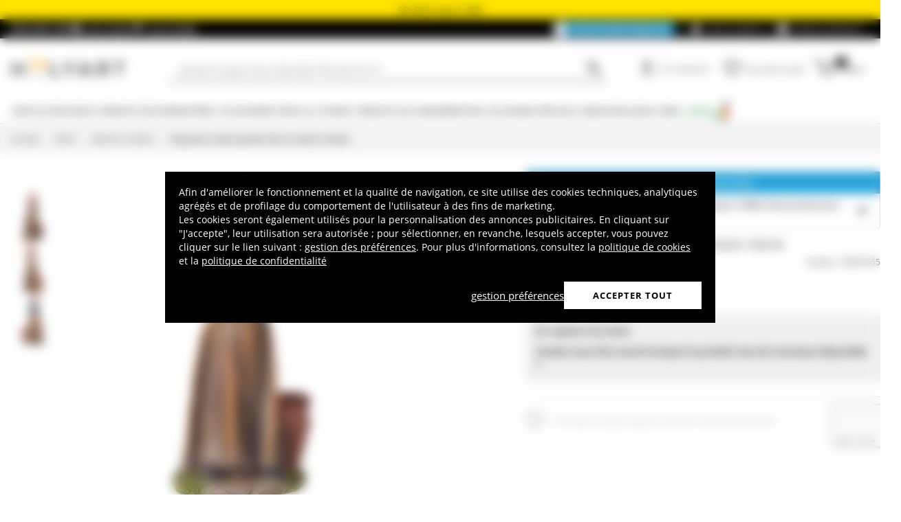

--- FILE ---
content_type: text/html; charset=utf-8
request_url: https://www.google.com/recaptcha/api2/anchor?ar=1&k=6LeUIiMpAAAAAND3eIu5Z5cRQJffWNhYNWar8iJN&co=aHR0cHM6Ly93d3cuaG9seWFydC5mcjo0NDM.&hl=en&v=PoyoqOPhxBO7pBk68S4YbpHZ&size=invisible&anchor-ms=20000&execute-ms=30000&cb=i9reh9467bcl
body_size: 48431
content:
<!DOCTYPE HTML><html dir="ltr" lang="en"><head><meta http-equiv="Content-Type" content="text/html; charset=UTF-8">
<meta http-equiv="X-UA-Compatible" content="IE=edge">
<title>reCAPTCHA</title>
<style type="text/css">
/* cyrillic-ext */
@font-face {
  font-family: 'Roboto';
  font-style: normal;
  font-weight: 400;
  font-stretch: 100%;
  src: url(//fonts.gstatic.com/s/roboto/v48/KFO7CnqEu92Fr1ME7kSn66aGLdTylUAMa3GUBHMdazTgWw.woff2) format('woff2');
  unicode-range: U+0460-052F, U+1C80-1C8A, U+20B4, U+2DE0-2DFF, U+A640-A69F, U+FE2E-FE2F;
}
/* cyrillic */
@font-face {
  font-family: 'Roboto';
  font-style: normal;
  font-weight: 400;
  font-stretch: 100%;
  src: url(//fonts.gstatic.com/s/roboto/v48/KFO7CnqEu92Fr1ME7kSn66aGLdTylUAMa3iUBHMdazTgWw.woff2) format('woff2');
  unicode-range: U+0301, U+0400-045F, U+0490-0491, U+04B0-04B1, U+2116;
}
/* greek-ext */
@font-face {
  font-family: 'Roboto';
  font-style: normal;
  font-weight: 400;
  font-stretch: 100%;
  src: url(//fonts.gstatic.com/s/roboto/v48/KFO7CnqEu92Fr1ME7kSn66aGLdTylUAMa3CUBHMdazTgWw.woff2) format('woff2');
  unicode-range: U+1F00-1FFF;
}
/* greek */
@font-face {
  font-family: 'Roboto';
  font-style: normal;
  font-weight: 400;
  font-stretch: 100%;
  src: url(//fonts.gstatic.com/s/roboto/v48/KFO7CnqEu92Fr1ME7kSn66aGLdTylUAMa3-UBHMdazTgWw.woff2) format('woff2');
  unicode-range: U+0370-0377, U+037A-037F, U+0384-038A, U+038C, U+038E-03A1, U+03A3-03FF;
}
/* math */
@font-face {
  font-family: 'Roboto';
  font-style: normal;
  font-weight: 400;
  font-stretch: 100%;
  src: url(//fonts.gstatic.com/s/roboto/v48/KFO7CnqEu92Fr1ME7kSn66aGLdTylUAMawCUBHMdazTgWw.woff2) format('woff2');
  unicode-range: U+0302-0303, U+0305, U+0307-0308, U+0310, U+0312, U+0315, U+031A, U+0326-0327, U+032C, U+032F-0330, U+0332-0333, U+0338, U+033A, U+0346, U+034D, U+0391-03A1, U+03A3-03A9, U+03B1-03C9, U+03D1, U+03D5-03D6, U+03F0-03F1, U+03F4-03F5, U+2016-2017, U+2034-2038, U+203C, U+2040, U+2043, U+2047, U+2050, U+2057, U+205F, U+2070-2071, U+2074-208E, U+2090-209C, U+20D0-20DC, U+20E1, U+20E5-20EF, U+2100-2112, U+2114-2115, U+2117-2121, U+2123-214F, U+2190, U+2192, U+2194-21AE, U+21B0-21E5, U+21F1-21F2, U+21F4-2211, U+2213-2214, U+2216-22FF, U+2308-230B, U+2310, U+2319, U+231C-2321, U+2336-237A, U+237C, U+2395, U+239B-23B7, U+23D0, U+23DC-23E1, U+2474-2475, U+25AF, U+25B3, U+25B7, U+25BD, U+25C1, U+25CA, U+25CC, U+25FB, U+266D-266F, U+27C0-27FF, U+2900-2AFF, U+2B0E-2B11, U+2B30-2B4C, U+2BFE, U+3030, U+FF5B, U+FF5D, U+1D400-1D7FF, U+1EE00-1EEFF;
}
/* symbols */
@font-face {
  font-family: 'Roboto';
  font-style: normal;
  font-weight: 400;
  font-stretch: 100%;
  src: url(//fonts.gstatic.com/s/roboto/v48/KFO7CnqEu92Fr1ME7kSn66aGLdTylUAMaxKUBHMdazTgWw.woff2) format('woff2');
  unicode-range: U+0001-000C, U+000E-001F, U+007F-009F, U+20DD-20E0, U+20E2-20E4, U+2150-218F, U+2190, U+2192, U+2194-2199, U+21AF, U+21E6-21F0, U+21F3, U+2218-2219, U+2299, U+22C4-22C6, U+2300-243F, U+2440-244A, U+2460-24FF, U+25A0-27BF, U+2800-28FF, U+2921-2922, U+2981, U+29BF, U+29EB, U+2B00-2BFF, U+4DC0-4DFF, U+FFF9-FFFB, U+10140-1018E, U+10190-1019C, U+101A0, U+101D0-101FD, U+102E0-102FB, U+10E60-10E7E, U+1D2C0-1D2D3, U+1D2E0-1D37F, U+1F000-1F0FF, U+1F100-1F1AD, U+1F1E6-1F1FF, U+1F30D-1F30F, U+1F315, U+1F31C, U+1F31E, U+1F320-1F32C, U+1F336, U+1F378, U+1F37D, U+1F382, U+1F393-1F39F, U+1F3A7-1F3A8, U+1F3AC-1F3AF, U+1F3C2, U+1F3C4-1F3C6, U+1F3CA-1F3CE, U+1F3D4-1F3E0, U+1F3ED, U+1F3F1-1F3F3, U+1F3F5-1F3F7, U+1F408, U+1F415, U+1F41F, U+1F426, U+1F43F, U+1F441-1F442, U+1F444, U+1F446-1F449, U+1F44C-1F44E, U+1F453, U+1F46A, U+1F47D, U+1F4A3, U+1F4B0, U+1F4B3, U+1F4B9, U+1F4BB, U+1F4BF, U+1F4C8-1F4CB, U+1F4D6, U+1F4DA, U+1F4DF, U+1F4E3-1F4E6, U+1F4EA-1F4ED, U+1F4F7, U+1F4F9-1F4FB, U+1F4FD-1F4FE, U+1F503, U+1F507-1F50B, U+1F50D, U+1F512-1F513, U+1F53E-1F54A, U+1F54F-1F5FA, U+1F610, U+1F650-1F67F, U+1F687, U+1F68D, U+1F691, U+1F694, U+1F698, U+1F6AD, U+1F6B2, U+1F6B9-1F6BA, U+1F6BC, U+1F6C6-1F6CF, U+1F6D3-1F6D7, U+1F6E0-1F6EA, U+1F6F0-1F6F3, U+1F6F7-1F6FC, U+1F700-1F7FF, U+1F800-1F80B, U+1F810-1F847, U+1F850-1F859, U+1F860-1F887, U+1F890-1F8AD, U+1F8B0-1F8BB, U+1F8C0-1F8C1, U+1F900-1F90B, U+1F93B, U+1F946, U+1F984, U+1F996, U+1F9E9, U+1FA00-1FA6F, U+1FA70-1FA7C, U+1FA80-1FA89, U+1FA8F-1FAC6, U+1FACE-1FADC, U+1FADF-1FAE9, U+1FAF0-1FAF8, U+1FB00-1FBFF;
}
/* vietnamese */
@font-face {
  font-family: 'Roboto';
  font-style: normal;
  font-weight: 400;
  font-stretch: 100%;
  src: url(//fonts.gstatic.com/s/roboto/v48/KFO7CnqEu92Fr1ME7kSn66aGLdTylUAMa3OUBHMdazTgWw.woff2) format('woff2');
  unicode-range: U+0102-0103, U+0110-0111, U+0128-0129, U+0168-0169, U+01A0-01A1, U+01AF-01B0, U+0300-0301, U+0303-0304, U+0308-0309, U+0323, U+0329, U+1EA0-1EF9, U+20AB;
}
/* latin-ext */
@font-face {
  font-family: 'Roboto';
  font-style: normal;
  font-weight: 400;
  font-stretch: 100%;
  src: url(//fonts.gstatic.com/s/roboto/v48/KFO7CnqEu92Fr1ME7kSn66aGLdTylUAMa3KUBHMdazTgWw.woff2) format('woff2');
  unicode-range: U+0100-02BA, U+02BD-02C5, U+02C7-02CC, U+02CE-02D7, U+02DD-02FF, U+0304, U+0308, U+0329, U+1D00-1DBF, U+1E00-1E9F, U+1EF2-1EFF, U+2020, U+20A0-20AB, U+20AD-20C0, U+2113, U+2C60-2C7F, U+A720-A7FF;
}
/* latin */
@font-face {
  font-family: 'Roboto';
  font-style: normal;
  font-weight: 400;
  font-stretch: 100%;
  src: url(//fonts.gstatic.com/s/roboto/v48/KFO7CnqEu92Fr1ME7kSn66aGLdTylUAMa3yUBHMdazQ.woff2) format('woff2');
  unicode-range: U+0000-00FF, U+0131, U+0152-0153, U+02BB-02BC, U+02C6, U+02DA, U+02DC, U+0304, U+0308, U+0329, U+2000-206F, U+20AC, U+2122, U+2191, U+2193, U+2212, U+2215, U+FEFF, U+FFFD;
}
/* cyrillic-ext */
@font-face {
  font-family: 'Roboto';
  font-style: normal;
  font-weight: 500;
  font-stretch: 100%;
  src: url(//fonts.gstatic.com/s/roboto/v48/KFO7CnqEu92Fr1ME7kSn66aGLdTylUAMa3GUBHMdazTgWw.woff2) format('woff2');
  unicode-range: U+0460-052F, U+1C80-1C8A, U+20B4, U+2DE0-2DFF, U+A640-A69F, U+FE2E-FE2F;
}
/* cyrillic */
@font-face {
  font-family: 'Roboto';
  font-style: normal;
  font-weight: 500;
  font-stretch: 100%;
  src: url(//fonts.gstatic.com/s/roboto/v48/KFO7CnqEu92Fr1ME7kSn66aGLdTylUAMa3iUBHMdazTgWw.woff2) format('woff2');
  unicode-range: U+0301, U+0400-045F, U+0490-0491, U+04B0-04B1, U+2116;
}
/* greek-ext */
@font-face {
  font-family: 'Roboto';
  font-style: normal;
  font-weight: 500;
  font-stretch: 100%;
  src: url(//fonts.gstatic.com/s/roboto/v48/KFO7CnqEu92Fr1ME7kSn66aGLdTylUAMa3CUBHMdazTgWw.woff2) format('woff2');
  unicode-range: U+1F00-1FFF;
}
/* greek */
@font-face {
  font-family: 'Roboto';
  font-style: normal;
  font-weight: 500;
  font-stretch: 100%;
  src: url(//fonts.gstatic.com/s/roboto/v48/KFO7CnqEu92Fr1ME7kSn66aGLdTylUAMa3-UBHMdazTgWw.woff2) format('woff2');
  unicode-range: U+0370-0377, U+037A-037F, U+0384-038A, U+038C, U+038E-03A1, U+03A3-03FF;
}
/* math */
@font-face {
  font-family: 'Roboto';
  font-style: normal;
  font-weight: 500;
  font-stretch: 100%;
  src: url(//fonts.gstatic.com/s/roboto/v48/KFO7CnqEu92Fr1ME7kSn66aGLdTylUAMawCUBHMdazTgWw.woff2) format('woff2');
  unicode-range: U+0302-0303, U+0305, U+0307-0308, U+0310, U+0312, U+0315, U+031A, U+0326-0327, U+032C, U+032F-0330, U+0332-0333, U+0338, U+033A, U+0346, U+034D, U+0391-03A1, U+03A3-03A9, U+03B1-03C9, U+03D1, U+03D5-03D6, U+03F0-03F1, U+03F4-03F5, U+2016-2017, U+2034-2038, U+203C, U+2040, U+2043, U+2047, U+2050, U+2057, U+205F, U+2070-2071, U+2074-208E, U+2090-209C, U+20D0-20DC, U+20E1, U+20E5-20EF, U+2100-2112, U+2114-2115, U+2117-2121, U+2123-214F, U+2190, U+2192, U+2194-21AE, U+21B0-21E5, U+21F1-21F2, U+21F4-2211, U+2213-2214, U+2216-22FF, U+2308-230B, U+2310, U+2319, U+231C-2321, U+2336-237A, U+237C, U+2395, U+239B-23B7, U+23D0, U+23DC-23E1, U+2474-2475, U+25AF, U+25B3, U+25B7, U+25BD, U+25C1, U+25CA, U+25CC, U+25FB, U+266D-266F, U+27C0-27FF, U+2900-2AFF, U+2B0E-2B11, U+2B30-2B4C, U+2BFE, U+3030, U+FF5B, U+FF5D, U+1D400-1D7FF, U+1EE00-1EEFF;
}
/* symbols */
@font-face {
  font-family: 'Roboto';
  font-style: normal;
  font-weight: 500;
  font-stretch: 100%;
  src: url(//fonts.gstatic.com/s/roboto/v48/KFO7CnqEu92Fr1ME7kSn66aGLdTylUAMaxKUBHMdazTgWw.woff2) format('woff2');
  unicode-range: U+0001-000C, U+000E-001F, U+007F-009F, U+20DD-20E0, U+20E2-20E4, U+2150-218F, U+2190, U+2192, U+2194-2199, U+21AF, U+21E6-21F0, U+21F3, U+2218-2219, U+2299, U+22C4-22C6, U+2300-243F, U+2440-244A, U+2460-24FF, U+25A0-27BF, U+2800-28FF, U+2921-2922, U+2981, U+29BF, U+29EB, U+2B00-2BFF, U+4DC0-4DFF, U+FFF9-FFFB, U+10140-1018E, U+10190-1019C, U+101A0, U+101D0-101FD, U+102E0-102FB, U+10E60-10E7E, U+1D2C0-1D2D3, U+1D2E0-1D37F, U+1F000-1F0FF, U+1F100-1F1AD, U+1F1E6-1F1FF, U+1F30D-1F30F, U+1F315, U+1F31C, U+1F31E, U+1F320-1F32C, U+1F336, U+1F378, U+1F37D, U+1F382, U+1F393-1F39F, U+1F3A7-1F3A8, U+1F3AC-1F3AF, U+1F3C2, U+1F3C4-1F3C6, U+1F3CA-1F3CE, U+1F3D4-1F3E0, U+1F3ED, U+1F3F1-1F3F3, U+1F3F5-1F3F7, U+1F408, U+1F415, U+1F41F, U+1F426, U+1F43F, U+1F441-1F442, U+1F444, U+1F446-1F449, U+1F44C-1F44E, U+1F453, U+1F46A, U+1F47D, U+1F4A3, U+1F4B0, U+1F4B3, U+1F4B9, U+1F4BB, U+1F4BF, U+1F4C8-1F4CB, U+1F4D6, U+1F4DA, U+1F4DF, U+1F4E3-1F4E6, U+1F4EA-1F4ED, U+1F4F7, U+1F4F9-1F4FB, U+1F4FD-1F4FE, U+1F503, U+1F507-1F50B, U+1F50D, U+1F512-1F513, U+1F53E-1F54A, U+1F54F-1F5FA, U+1F610, U+1F650-1F67F, U+1F687, U+1F68D, U+1F691, U+1F694, U+1F698, U+1F6AD, U+1F6B2, U+1F6B9-1F6BA, U+1F6BC, U+1F6C6-1F6CF, U+1F6D3-1F6D7, U+1F6E0-1F6EA, U+1F6F0-1F6F3, U+1F6F7-1F6FC, U+1F700-1F7FF, U+1F800-1F80B, U+1F810-1F847, U+1F850-1F859, U+1F860-1F887, U+1F890-1F8AD, U+1F8B0-1F8BB, U+1F8C0-1F8C1, U+1F900-1F90B, U+1F93B, U+1F946, U+1F984, U+1F996, U+1F9E9, U+1FA00-1FA6F, U+1FA70-1FA7C, U+1FA80-1FA89, U+1FA8F-1FAC6, U+1FACE-1FADC, U+1FADF-1FAE9, U+1FAF0-1FAF8, U+1FB00-1FBFF;
}
/* vietnamese */
@font-face {
  font-family: 'Roboto';
  font-style: normal;
  font-weight: 500;
  font-stretch: 100%;
  src: url(//fonts.gstatic.com/s/roboto/v48/KFO7CnqEu92Fr1ME7kSn66aGLdTylUAMa3OUBHMdazTgWw.woff2) format('woff2');
  unicode-range: U+0102-0103, U+0110-0111, U+0128-0129, U+0168-0169, U+01A0-01A1, U+01AF-01B0, U+0300-0301, U+0303-0304, U+0308-0309, U+0323, U+0329, U+1EA0-1EF9, U+20AB;
}
/* latin-ext */
@font-face {
  font-family: 'Roboto';
  font-style: normal;
  font-weight: 500;
  font-stretch: 100%;
  src: url(//fonts.gstatic.com/s/roboto/v48/KFO7CnqEu92Fr1ME7kSn66aGLdTylUAMa3KUBHMdazTgWw.woff2) format('woff2');
  unicode-range: U+0100-02BA, U+02BD-02C5, U+02C7-02CC, U+02CE-02D7, U+02DD-02FF, U+0304, U+0308, U+0329, U+1D00-1DBF, U+1E00-1E9F, U+1EF2-1EFF, U+2020, U+20A0-20AB, U+20AD-20C0, U+2113, U+2C60-2C7F, U+A720-A7FF;
}
/* latin */
@font-face {
  font-family: 'Roboto';
  font-style: normal;
  font-weight: 500;
  font-stretch: 100%;
  src: url(//fonts.gstatic.com/s/roboto/v48/KFO7CnqEu92Fr1ME7kSn66aGLdTylUAMa3yUBHMdazQ.woff2) format('woff2');
  unicode-range: U+0000-00FF, U+0131, U+0152-0153, U+02BB-02BC, U+02C6, U+02DA, U+02DC, U+0304, U+0308, U+0329, U+2000-206F, U+20AC, U+2122, U+2191, U+2193, U+2212, U+2215, U+FEFF, U+FFFD;
}
/* cyrillic-ext */
@font-face {
  font-family: 'Roboto';
  font-style: normal;
  font-weight: 900;
  font-stretch: 100%;
  src: url(//fonts.gstatic.com/s/roboto/v48/KFO7CnqEu92Fr1ME7kSn66aGLdTylUAMa3GUBHMdazTgWw.woff2) format('woff2');
  unicode-range: U+0460-052F, U+1C80-1C8A, U+20B4, U+2DE0-2DFF, U+A640-A69F, U+FE2E-FE2F;
}
/* cyrillic */
@font-face {
  font-family: 'Roboto';
  font-style: normal;
  font-weight: 900;
  font-stretch: 100%;
  src: url(//fonts.gstatic.com/s/roboto/v48/KFO7CnqEu92Fr1ME7kSn66aGLdTylUAMa3iUBHMdazTgWw.woff2) format('woff2');
  unicode-range: U+0301, U+0400-045F, U+0490-0491, U+04B0-04B1, U+2116;
}
/* greek-ext */
@font-face {
  font-family: 'Roboto';
  font-style: normal;
  font-weight: 900;
  font-stretch: 100%;
  src: url(//fonts.gstatic.com/s/roboto/v48/KFO7CnqEu92Fr1ME7kSn66aGLdTylUAMa3CUBHMdazTgWw.woff2) format('woff2');
  unicode-range: U+1F00-1FFF;
}
/* greek */
@font-face {
  font-family: 'Roboto';
  font-style: normal;
  font-weight: 900;
  font-stretch: 100%;
  src: url(//fonts.gstatic.com/s/roboto/v48/KFO7CnqEu92Fr1ME7kSn66aGLdTylUAMa3-UBHMdazTgWw.woff2) format('woff2');
  unicode-range: U+0370-0377, U+037A-037F, U+0384-038A, U+038C, U+038E-03A1, U+03A3-03FF;
}
/* math */
@font-face {
  font-family: 'Roboto';
  font-style: normal;
  font-weight: 900;
  font-stretch: 100%;
  src: url(//fonts.gstatic.com/s/roboto/v48/KFO7CnqEu92Fr1ME7kSn66aGLdTylUAMawCUBHMdazTgWw.woff2) format('woff2');
  unicode-range: U+0302-0303, U+0305, U+0307-0308, U+0310, U+0312, U+0315, U+031A, U+0326-0327, U+032C, U+032F-0330, U+0332-0333, U+0338, U+033A, U+0346, U+034D, U+0391-03A1, U+03A3-03A9, U+03B1-03C9, U+03D1, U+03D5-03D6, U+03F0-03F1, U+03F4-03F5, U+2016-2017, U+2034-2038, U+203C, U+2040, U+2043, U+2047, U+2050, U+2057, U+205F, U+2070-2071, U+2074-208E, U+2090-209C, U+20D0-20DC, U+20E1, U+20E5-20EF, U+2100-2112, U+2114-2115, U+2117-2121, U+2123-214F, U+2190, U+2192, U+2194-21AE, U+21B0-21E5, U+21F1-21F2, U+21F4-2211, U+2213-2214, U+2216-22FF, U+2308-230B, U+2310, U+2319, U+231C-2321, U+2336-237A, U+237C, U+2395, U+239B-23B7, U+23D0, U+23DC-23E1, U+2474-2475, U+25AF, U+25B3, U+25B7, U+25BD, U+25C1, U+25CA, U+25CC, U+25FB, U+266D-266F, U+27C0-27FF, U+2900-2AFF, U+2B0E-2B11, U+2B30-2B4C, U+2BFE, U+3030, U+FF5B, U+FF5D, U+1D400-1D7FF, U+1EE00-1EEFF;
}
/* symbols */
@font-face {
  font-family: 'Roboto';
  font-style: normal;
  font-weight: 900;
  font-stretch: 100%;
  src: url(//fonts.gstatic.com/s/roboto/v48/KFO7CnqEu92Fr1ME7kSn66aGLdTylUAMaxKUBHMdazTgWw.woff2) format('woff2');
  unicode-range: U+0001-000C, U+000E-001F, U+007F-009F, U+20DD-20E0, U+20E2-20E4, U+2150-218F, U+2190, U+2192, U+2194-2199, U+21AF, U+21E6-21F0, U+21F3, U+2218-2219, U+2299, U+22C4-22C6, U+2300-243F, U+2440-244A, U+2460-24FF, U+25A0-27BF, U+2800-28FF, U+2921-2922, U+2981, U+29BF, U+29EB, U+2B00-2BFF, U+4DC0-4DFF, U+FFF9-FFFB, U+10140-1018E, U+10190-1019C, U+101A0, U+101D0-101FD, U+102E0-102FB, U+10E60-10E7E, U+1D2C0-1D2D3, U+1D2E0-1D37F, U+1F000-1F0FF, U+1F100-1F1AD, U+1F1E6-1F1FF, U+1F30D-1F30F, U+1F315, U+1F31C, U+1F31E, U+1F320-1F32C, U+1F336, U+1F378, U+1F37D, U+1F382, U+1F393-1F39F, U+1F3A7-1F3A8, U+1F3AC-1F3AF, U+1F3C2, U+1F3C4-1F3C6, U+1F3CA-1F3CE, U+1F3D4-1F3E0, U+1F3ED, U+1F3F1-1F3F3, U+1F3F5-1F3F7, U+1F408, U+1F415, U+1F41F, U+1F426, U+1F43F, U+1F441-1F442, U+1F444, U+1F446-1F449, U+1F44C-1F44E, U+1F453, U+1F46A, U+1F47D, U+1F4A3, U+1F4B0, U+1F4B3, U+1F4B9, U+1F4BB, U+1F4BF, U+1F4C8-1F4CB, U+1F4D6, U+1F4DA, U+1F4DF, U+1F4E3-1F4E6, U+1F4EA-1F4ED, U+1F4F7, U+1F4F9-1F4FB, U+1F4FD-1F4FE, U+1F503, U+1F507-1F50B, U+1F50D, U+1F512-1F513, U+1F53E-1F54A, U+1F54F-1F5FA, U+1F610, U+1F650-1F67F, U+1F687, U+1F68D, U+1F691, U+1F694, U+1F698, U+1F6AD, U+1F6B2, U+1F6B9-1F6BA, U+1F6BC, U+1F6C6-1F6CF, U+1F6D3-1F6D7, U+1F6E0-1F6EA, U+1F6F0-1F6F3, U+1F6F7-1F6FC, U+1F700-1F7FF, U+1F800-1F80B, U+1F810-1F847, U+1F850-1F859, U+1F860-1F887, U+1F890-1F8AD, U+1F8B0-1F8BB, U+1F8C0-1F8C1, U+1F900-1F90B, U+1F93B, U+1F946, U+1F984, U+1F996, U+1F9E9, U+1FA00-1FA6F, U+1FA70-1FA7C, U+1FA80-1FA89, U+1FA8F-1FAC6, U+1FACE-1FADC, U+1FADF-1FAE9, U+1FAF0-1FAF8, U+1FB00-1FBFF;
}
/* vietnamese */
@font-face {
  font-family: 'Roboto';
  font-style: normal;
  font-weight: 900;
  font-stretch: 100%;
  src: url(//fonts.gstatic.com/s/roboto/v48/KFO7CnqEu92Fr1ME7kSn66aGLdTylUAMa3OUBHMdazTgWw.woff2) format('woff2');
  unicode-range: U+0102-0103, U+0110-0111, U+0128-0129, U+0168-0169, U+01A0-01A1, U+01AF-01B0, U+0300-0301, U+0303-0304, U+0308-0309, U+0323, U+0329, U+1EA0-1EF9, U+20AB;
}
/* latin-ext */
@font-face {
  font-family: 'Roboto';
  font-style: normal;
  font-weight: 900;
  font-stretch: 100%;
  src: url(//fonts.gstatic.com/s/roboto/v48/KFO7CnqEu92Fr1ME7kSn66aGLdTylUAMa3KUBHMdazTgWw.woff2) format('woff2');
  unicode-range: U+0100-02BA, U+02BD-02C5, U+02C7-02CC, U+02CE-02D7, U+02DD-02FF, U+0304, U+0308, U+0329, U+1D00-1DBF, U+1E00-1E9F, U+1EF2-1EFF, U+2020, U+20A0-20AB, U+20AD-20C0, U+2113, U+2C60-2C7F, U+A720-A7FF;
}
/* latin */
@font-face {
  font-family: 'Roboto';
  font-style: normal;
  font-weight: 900;
  font-stretch: 100%;
  src: url(//fonts.gstatic.com/s/roboto/v48/KFO7CnqEu92Fr1ME7kSn66aGLdTylUAMa3yUBHMdazQ.woff2) format('woff2');
  unicode-range: U+0000-00FF, U+0131, U+0152-0153, U+02BB-02BC, U+02C6, U+02DA, U+02DC, U+0304, U+0308, U+0329, U+2000-206F, U+20AC, U+2122, U+2191, U+2193, U+2212, U+2215, U+FEFF, U+FFFD;
}

</style>
<link rel="stylesheet" type="text/css" href="https://www.gstatic.com/recaptcha/releases/PoyoqOPhxBO7pBk68S4YbpHZ/styles__ltr.css">
<script nonce="OJuGvpPGW2bDFp9Xyt1gbg" type="text/javascript">window['__recaptcha_api'] = 'https://www.google.com/recaptcha/api2/';</script>
<script type="text/javascript" src="https://www.gstatic.com/recaptcha/releases/PoyoqOPhxBO7pBk68S4YbpHZ/recaptcha__en.js" nonce="OJuGvpPGW2bDFp9Xyt1gbg">
      
    </script></head>
<body><div id="rc-anchor-alert" class="rc-anchor-alert"></div>
<input type="hidden" id="recaptcha-token" value="[base64]">
<script type="text/javascript" nonce="OJuGvpPGW2bDFp9Xyt1gbg">
      recaptcha.anchor.Main.init("[\x22ainput\x22,[\x22bgdata\x22,\x22\x22,\[base64]/[base64]/[base64]/KE4oMTI0LHYsdi5HKSxMWihsLHYpKTpOKDEyNCx2LGwpLFYpLHYpLFQpKSxGKDE3MSx2KX0scjc9ZnVuY3Rpb24obCl7cmV0dXJuIGx9LEM9ZnVuY3Rpb24obCxWLHYpe04odixsLFYpLFZbYWtdPTI3OTZ9LG49ZnVuY3Rpb24obCxWKXtWLlg9KChWLlg/[base64]/[base64]/[base64]/[base64]/[base64]/[base64]/[base64]/[base64]/[base64]/[base64]/[base64]\\u003d\x22,\[base64]\\u003d\\u003d\x22,\[base64]/woE1a2cfwoPDolVqworDp2LDvcKAE8KPwqV3bcK6DMOvVsOcwpLDh3tYwqPCv8O/w5U1w4DDmcOmw6TCtVDCqsODw7Q0Ow7DlMOYdjJ4AcK4w4Ulw7ciPRROwqwHwqJGYArDmwMsPMKNG8O/U8KZwo8Sw64SwpvDuGZoQEzDsUcfw4lJEyhbCsKfw6bDoCkJamTCp1/CsMO4B8O2w7DDk8O6UjAWLT9afD/DlGXCj3HDmwkTw7tEw4ZRwrFDXiQJP8K/Tgpkw6RPODDChcKYG3bCosOFcsKrZMOgwpLCp8Kyw7oQw5dDwro0a8OiQ8K7w73DoMOkwoYnCcKbw7JQwrXCtcOUIcOmwoFcwqsee0lyCgMZwp3CpcKXQ8K5w5Yxw67DnMKOJcOnw4rCnRnCszfDtx0AwpEmAcO5wrPDs8K8w6/DqBLDihw/[base64]/ClzHCp3oZKcOyc3hTw4PDvSDCncOHw7Mnw5JtwrPDtMOiw5wDYE3DnsOhwoHDoUjDusKLU8KPw4rDp0bDg2TCj8OHw5vDnxNgOsO/BQvCrT/DgMKpw6TCgT8QTGDCtkLDicOhJ8Kaw4bDmiPCv3rCni1Dw6vCn8Ksf33CgxMUQyrDpMK6TsKpI1/[base64]/[base64]/Dm1zCvGRuw5V8wqTCiyA7wrDCjW7CpVXCpMOhQCzDtTvDhTs1KQ3CvMO0F39gw7zCoV/DiDHCpmMtw4PCi8O/[base64]/wooJAzF+BjnCv8KZasOVacKUAcKFwpnDozDCog/Dn1ZxTF5eD8KeYgfClV3DvgPDkcOzO8O9BcOXwoo+fnzDncOew6nDicKOIcK1wpBpw6TDtm7Chi9tHUl4wpvDjMOVw5/ClcKtwpQUw6EqDcKdEHHCrsKUw48QwpDCvUPCq3thw6/DsnJheMKWw4/Cg2plwqI7CMKGw4BRDw17VAhoXsKWW0kudsO/wrYabl5Hw7l4wofDksKEQMOYw6DDqAfDmMK1DsKBwr4TcsKnw4BdwostQ8OdQsORCzzCrmTDuAbCisOKOcKPwqBcY8Opw5owUMK8C8OxZgzDqMOuOT/CuRfDp8K8eQjCm3xIwoEqw5HCgsOSHl/DpcK4w5wjw6PCn2zCozDCgcKpeBYXacOkdMO0wrfCu8K/A8O5KS5XCHghworCqn3CmMK7wrfCrsKiXcKOITHCvz5SwpfCvcOuwonDjsKXGi7Cr1McwrjCksKzw4FbVTnCnwwrw5p4wrrDqS1mMMODSxPDqsOIwrd2bylSMcKXwo0Xw7zDlMOOwrVlw4LDtAxkwrdKJsOIB8OXwpVgwrXDrsKswqvCulBuHyHDt1Z8EMONwq/Do2UGKsOsC8KQwpLCgWd4GAXDkMKzEiXCmTYCAcObwo/Dq8K8d0PDjU/[base64]/CjEzDscOaw40Ta8OUCEHDuMKNwoJ3A8OBZcKDwqpMw4YaJsO4wqdow5kPLBHDtDQOwq9EeTvCjxZ0IVjCvRjCmBUowo4Aw6vDnkdAesOoW8K4Ry/CgMO0wrbCrUl7woLDv8K1GsO/B8KrVHAKwqPDlcKaOcKAwrQuwq8Yw6LDgSHCixI6JnxvY8OIw4NPKMOHw6HCosK8w4UCTBFxwrXDny/CqMOjUF17Bk3CvBXDjAYHP3V2wrnDmzVdcsKuWMKzODXCnsONw7nDiwjCq8KZJkrCmcK7wo10wq0LXz8PTiHCqMKoMMO+dDpKT8KswrhBwr7DhXHDsUEWw43CiMOJDcKUCXjDoXJCw6VywprDusKjamXCnH16KsOfwo/DtcOBZsONw6nCpmTDshwMdMKNbDosYMKRacOkw4oFw44rwqDCncK9w4zCgXY3wp7Cm1NjU8K4wqQkKMK9MUYOSsOjw7bDssOAw5/Ck1fCh8KewqfDu2PDpVbCsQTDkMKtB27DqyrCijbDlBt9wp1Swo05woTCi2AqwqLCkSZzw6nDhEnCi2PCsUfDosOYw6Vow7/Cs8OWSU/Cgi/[base64]/CoGZew6lsfzvCsQNWG8Oaw4ZPwrjDvMKYTRk+FcOLEcOqw4rDn8KiwpXCjsO8KizDvMKLRsONw4TDnQ/CgMKFGVNKwq05wp7DjcKew6kLDcKSdwrDjMKnw5DDtELDhsOfKsOtwox6dDk8P119GxIEwr7DlsKeAl9Cw5PClhUEwp0zQMK3wpbDncKbw7XCjxsvOApSRzFxS2xKw7/CgRAgHcOWw68Hw6jCuTJYV8O8McK5ZcK5woTCiMOieW9sUB/DqWgrNcOwGnPCmwM8wrbDqcOTTcK2w6DDjXXCkcKfwpJmwrRMYMKKw4HDs8OLw5hSw5LCocKUwqLDgTnCtTnCtHTCvMKXw5fCiDzCiMOowp7DksK/[base64]/[base64]/[base64]/DijTCmMOdCMKgwplww6HCjGN4dhTCk8OGJlBGQsOFKCMRLRDDnVrDm8KbwofCtgw8N2ASFXXCuMO7bMKWXjUzwq0uK8Oiw7ZvKcOnGMOtwr1/G34nwqPDncOMTAfDt8Kcw4plw4rDv8K+w6TDlm7Dg8OCwotvGcK6YXzCvcOjw4TDjkFCDMOPw5FAwpnDrBMdw7nDjcKSw6HDpsKHw41Jw4XCt8OIwq98BAVoC056QRbCrB9FEjAcVwEmwoUew6ZvX8OSw4QnABvDvMO2FcKEwqhGw4hLw5/DvsOqRy4QNw7DnBcBwqbDil9ew7/[base64]/DtC/CscO1KXd7w7rCl8OJw4UXw49YBHJ1WD9TGMKLw61iw6YKw77DrXdCw5Yrw40/wpgdwoXCpcKvLcO+RnoCQsO0wr1zFMKZw4nDu8KawoZHCMOawqp6MmoFSMKkbBrCsMOow79Dw6J2w6TDncOoG8KRRmHDgsO/[base64]/CrXIydcKEwq3Dq8OcKFjCvhMhw5vDrMO8wrF2Lm3DqsKEesKULsOOwox5Ej7CrMKscjDDocKvQXdRScO/w7nCtQnDkcKrw7nCgTvCrBQcwpPDusKcTcK8w5LCmsK6w7vCmQHDkCojFMOfG0nCiHnDm08iG8OdABUbw6lkGzERB8Ofwo7Ct8KURcKvwoXCuV5Hwplmwp7DlRHDr8O3w5lqwoXDpU/DhQTDuBx6SsOLCX/[base64]/Dk8KuM8KMwqoGcSh1FRwQZsKrw7tlN8ObLsKBTj1ew6nDtMKEwrQNOk/[base64]/ChjbDrsK+LAHCliLDt0NKw4/DkVkKwrIZw7nDu3DDg19ZVGXDokQWwojDvEjDkMO0U2rDh0RHwp58GlvCsMKAw7IXw7nCgREjLjhKwo8ZDcKOGVfCjcOAw4QbTsKWIcK/[base64]/CtwfCjF7DmcOuJsKrwoY/CyTCtD/CisO+wrDCk8Kkw7jCnnHCtMOMwq3DgcOnwrnCrcO6McOVY2gHayHDr8O/[base64]/DiVwHAGIpw7HCrhcVwoXCrsO6w6R6GsOXw75/w67CosK+wrZmwoAJJSdsKcKHw4xkwqRgWUTDt8KJAEIQwqgONWXDjMKYw7NLZcKZwqDDuXQ3wr9Hw4XCsRzDnE9mwp/DhywUKh5yH1BzQsKRwowIwoE9f8OEwrAwwq9sZUfCssK5w55bw7JfD8O5w6HDliMDwpPDqHrDjAFvNCkXw4sPSsKBGsK9woofw611DMK/wqnDsXjCjG/[base64]/JcO9wrRXVcOyfBAoGQTCoQMVwrrDrMK6w4xIwpQAfnhKARnCsh/DuMK3w4sGXHZ/wrjDuQ3Dg3VsS1IuXcOxwplKLh1WXsOdw47DrMKICMK+w7NLQ1wpC8Kuw70rFMOiw4bDlsKDW8O0KhQjwpjDlFjClcO9IgnDtcOeRW4zw5TDmH/DuhrDtnwSw4JNwqssw5RPwobCjz/CuhHDrw96w7gwwrgNw4/DncKNwoPCk8OiLmbDo8OxTDkBw6pcwqFlwpMIw5sgHEhxw7DDpMO0w7rDjsK/wp5odUkuwo1dcw7DoMOIwqvCscKgwqcJwpU0RVdsJidpQ35nw5tTw5PDl8OBwq3CvjDCicK9w6/[base64]/WBRdw6puFMO9eMKzaMOWU8K+JcK9bBJlwrVgwqLCh8O+wofCi8OoL8OkYcO/bMK2wpPCmjM2TsODBMKuLcKswoIkw77DjlPCpTUHwr1LUmzCk2ZSB1LCocK/[base64]/CviDCoMKeNsOkw7E3wrbDvlnDksKiwp9YwqPDgsO+JVJJCMOHH8KmwrdewrENw7o2N23DpxjDicOQfCDCu8OYQXtPw7dPZsK3w4gLw71rdmg8w5zDlzzDlBHDn8OnO8OxAlbDmhhEeMKFw6LDmsODworCgClCNB/DgUzCjMOkw43DqA3CtBrCqMKoGwvCsVPDu2bDuwbDlmjCu8KOwqMwSMK/b0vClXFvGibChcKFw78Lwrc3U8OtwoFiwoXCosObw4ocwo/Dq8KewqrCnHrDnTMCwpbDjSHCmV4EVnBKLWgdwqI/c8OiwrIqw6phwp3Csg/[base64]/CrMKzwq3ChCB2C1wqBVPCvBDDpcOYw4dpwrMfDcKLwpTCksOQwoEMw7NCw4w0w7d9wr5MF8OiQsKHFcOVF8Kyw7MpHsOmSMOKwq/DrSrClMKPIHHCqcO2w7RpwplTaUlOcR/DiHhLwrrCp8OPYAcjwovCkgPDmyAPWMKaQQVbWSQCG8KLf29GYsOGMsOza1jDpsODTiLDjsKbwrQOWU/CvMO/[base64]/eh0YR8Onwq7CrwdoVsKVw4k3CMKdG8OzwqgBwoU+wpIqw4/DhErChcOZO8KXKMKuRQPDisKzw6dILHLCgGk7w4Niw7TDkEkCw7JgSWRATX/DlAxOFsKTM8KDw6l2EMO2w7/Cg8ONwrknOxPCpcKTw5fDiMKOWMKmIAxLGFYKw7csw4Ipw6BcwrLCoxHCu8OPw7QtwrlfCMOdLV/CgTZPwrzCv8O9wp3CvyXCnUEHXcK2Y8OfEsOibcKXLE/CjjoQOS0pdGfDj0lpwrzClMOkb8KSw5grZsOpBsKmLcKdfHBGGj1nFXTDrTgvw65twrTDjGYpd8Kpw47CosOXAcKdw7p0Lx8kDMOnwp/CuhXCpDDChMOIRk1MwrwAwphuR8KxeizCk8OTw7HCnAvChEVjwpfDj0fDkHnDhRtWw6zDusOnwqQlw44Ff8KRME/CncK7NMOZwrvDkhE4wqHDrsKMDygsBMOuJW0yTsOEVWTDmsKdw5DDvE5mDjkow67Cu8OBw7tOwrLDsVXCqnZMw7LCv1dFwooVUBU7bk/CicKswojCn8KGw7I3BDTCqCdJw4pEJsKwQMKWwrrCqww3UjvCsGDDtG4hw6cww5PDjyV6akhfLsOWw61Mw5JhwqsXw7zDpRbCiCPCvcK5woLDniknT8Kzwp/DjhY7ZMOmw4HDtcKPwqvDrGfCs0Z/TcOrJ8KCF8Kvw4PDusKsDTt2woLDiMOPJn5pGcKDI2/[base64]/CgAdSdHLCuzTDosK1K8KLTSRFw4QLdxPCj25bw5o4w7/DlMOrPkjCkhLDn8KvFsOPdMO4wrhqX8O0ecKxcVPDjwFgAsO9wrnCqCoWw6vDvcO5eMKvc8K0EWsCw7Jyw7tWw6QFOisKe0DCnQvCksOvPDY/w47CvcOAwoXCmwx6w5Ixw43DgA3DixoswojCusOrJMOMFsKMw5xBJ8K5w44TwpDCisKKcxtdVcO5L8Kww6/Dr2Ukw7duwq/Cr0PDqX1MDcKGw5A/wocsI37DkMO4SmLDmHxTa8KhGCPDgWzClibDkQcVZ8OfAsKpwqjDncKYw7PCu8K2f8KFw6zCilDDn2HDknF1wqBEw6tjwo1GGsKEw5bCjsOIAcKrwofCngXDpsKTXcOJwrjCmcO1w4HCpMKawr5UwpUZw6J4WXfCqg3DgCoIX8KRSsK/YMK6wrjCgCZkw7x1SAvCqTggw4sSJALDncKhwqLDicKQwp7DsypGwqPCkcOvG8OCw79vw6wsc8OtwotCFMKKw5rDgmrCuMK8w6rCsQAcBcKXwr5uMWjDkMKML1HDisOPQG1wbnrDhFLCq291w7AGT8KresOtw5/Ct8KDL0rDsMOHwqLDisKew7tsw7N1asKWw5DCsMKNw5nDvmjChMKZAyxRVm/DvsOjwqVmKQMKwrnDlm5aYcKWw4Y+Q8KSQm3Coj3CrTvDlG0YVDbDqcOmw6NHMcOgTwPCm8K6TlFywojDq8KewqjDg37DoEl/[base64]/U8K7w44WRz4EP3JpWsO9cH3CrcOBdMOaw6fCsMOIEcObw7JewqLDncOaw6kjwosJH8OSczQhw69aYsOYw6lNwppMwp3DqcK5wrrDiCbCocKkdcK4M0p6bWJoaMOUYcOBw4lBw4LDj8KPwqLDv8Kkw4vCgFN5cQgaOAdBUS9Iw7bCtsKdKMOtVBLCuUjCjMO7wp/DowTDl8K/wo5rJAbDnilNwrRHPsOawrwBwp1LGGDDj8OFK8Ofwq4UYx9Pw67DtsKUEArCvcKnw7TDh0zCu8KfLCM/wotkw78qVMKTwqRhYHzCrUV1w6sJGMOxf1XDoCTCgAzDkmgbPMOtFMKdU8K2F8O0RsKGwpIeJmlVGjzCpcKueQTDpsK4w7fDvhXCpcOGw656WCnCs3bCp3sjwopgUMOSRcKwwp1PVmo9bsOLw71UMsKzUz/CmzvDqDUNEBccNcK0wqtQYMKrwp1rw6p3w7fChk12wqh9czHDtsKyX8O+AxrDvz9HJEfDtWHCqMOCTMOdOThXe1vDlcK4wpXCsDrDhAstwrzDoDjDicKyw7vDkMOfFsODw5/DjMKPZDcZe8Kew6fDv35Sw7TDg37DssKzCGbDshdjdGc6w6vCskjCqMKfwrbDjUZfwrQ/w71bwoIQSxDDpSfDgcKyw4HDlcKJYsO6RmpMOjfDosKxEhLDrXcDwoXCiF4Qw5RzN3l6eAl5wr/CqMKkMg8qwrXCiH5Iw74qwpvCqcKGYgTDqcKcwqXCu3DDrxNjw6PCssOZV8Kbwo/Co8KJw7JAwqMJdsOmCsKcYsOUwoXCnsOyw5rDhk/[base64]/w4JaeEkdw6Adw4sJAk3DuUzCpcK/w47ClHzCuMKKb8OoRGJTEMKHFcKPwrvDrGbCrsO6A8KCExTCnMK9wovDjsK2DxPCk8OXY8KTwqEewq/DucOewp3CmMO+VinCknPDjsKuw7pAw53CkMKoMC4SCX1Qw6vCn2doEgTCpXNowpPDnMKew7QWBcOJw6J5wpVZwrgKSzTCrMO3wr9vUcKlwoIzBsK+wrtgwojCpB5+HcKmwp/CkMONw7Jzwp3DgRrDvlcAORAaeGXDuMKjw4JpT0UFw5bDksKDw7DCgnnCg8OgfEYgwqrDtj8wXsKQwovDvsOZV8ODHsOfwqzDqFF5M3XDkQTDj8O7wqPDi3nCkcOPCBfCucKsw7A6c1nCkjDDqS3CvgrCmyggw5XDtjlQamBGeMKpGUcvAj/Cg8KsRnkKSMOCLMOrwoMow7ROEsKremoqwoXCmMKDEUHDn8K6LsKAw6x8wpsQXj5/wqbCjhLDoDFvw7hBw4YYJsK1wrdKbg/CvMKpZVg2w4bDnsK9w7/DtsOrwrTCqV3DhzrCmlHDoVLDtcK0X2bDsnstHsK2w55vw67CiEvDicOuI3jDuR/[base64]/DosOTwq/DiChfPXnDlMKwwqFiYsKEwrgpw6UxAsOOQhEDHsOyw69Nb3F5wq8cfcOtwqcAwoN4K8OYcQvDscOlw4ADwonCssONDcO2woRGTsOKZwjDvHLCp0fCmBxdw5QEeithOlvDtgwmE8OpwrMcw6nCu8O2w6jCvEoecMOOSsO/[base64]/[base64]/GsOywpXCqcKJP8KZNQ9AajMaWcOZZ8K9wqAmLUPCnMKsw7wrByQ3w6EtSivCo2zDmWgow4rDhMK9MwfCkAYNZcO3ecO7woTDlC0bw49Jw6XCry17EsOUwpTChMOZwr/[base64]/wp3CvhnCgsKSwq0BJMKmOQ1CwqLCiMO7w5LChQLDhkJtw7nDnH8cw6Viw47ChcOlKSXDhsOaw7p6wrvCmHclAxTCskPDpMKpw7nCi8OrDMK4w5AxGsKGw47Cl8O2YjfClUjCrUB/[base64]/DvGfDpsKDwoR6EWt6W1tgw4lVwot3wpnDiMKgw43CkgLCtgFIb8KDw4Y5MDXCvcOywoB9JDcbw68lWsKYWhbCnwU0w7nDlgPCrGcjJGAyAhjDkCx2w4zCrMOnOiFCE8K2wp9kVMKQw6vDkWobGnQdV8OLNsKTwpTCh8Ojw5sTw6/CmSjDjsKtwrkbw4luw4wLbH7DlW9xw4/CsGTCmMKAWcOkw5gcwr/DucOAVsOyXcO9wodcXRbCpxxsecKvfsOxNsKfwpo2N0XCm8Oqa8Kjw7nCpcKGwrU9dFJ+w4PCqcOcKsOnwoNyb1jCpV/[base64]/Ch1LCjMOPZi0Kc8OJci/Dp13CtU/DqcKfGMKcclzDhsKHa2zCmMOTecOhLxnDtEHDoBHCswhmfsOkwo5Ew5rCsMKPw6nCuknCk2xgPhJzDTNSUcKgQgVVw7XCq8KeCRxGN8OmMDAawpbDrMOdwphlw6HDiEfDnH7CsMKIGljDqloRE3dIIFYuw5cvw5LCtUzCrMOrwrDCvnwOwrzCkEsiw5jCqQFxCAPCsH/Dn8KjwqEsw5jCu8K9w5PDucKZw4NbTyY1AMKTaj5uwo7CucOYK8KUIsO8EMKkw6XDuyo9AcOWc8Orw7Zhw4TDmgDDpg3DvcKCw7TChGoCIMKOH09NIgPCrMOQwroGw5/CpMKGCGzChiE2OMOQw4V+w6UQwqZiw5PDpMKSbhHDhsK5wq/Clm/ChMKkS8OKwrVsw6TDiE/CscKbBsKwaHFnOsKywofDgk5kTcKSPMOLw6NUXMOwYDRmNcO+DMOww6PDuB1sHUUMw7fDpMO5QWzCs8KGw5/DuhrCm1jDohbCqh4lwpvCucK+w4XDrG0yImxdwrBwZ8KBwppWwrfDpRrDig3Dv3JiSWDCmsKRw5bDs8OBZy/Dhl7CtXjDqQLCuMKeZMKaJMOdwolSC8Ksw5JUc8Kzw6wbc8Osw5BAXHNnXEnCq8ObTBfDlz/DqXbChQjDtm0yIcKgQlc2w4/Di8KGw7dMwo9DKMKhVx/DqQDCr8O3w70yXgDDlMO6wpRiXMObwrTDu8KjfcOKwpHCrxM3wpDDqRpWCsOPwrrCtsO/PsKTMMOzw4gTVcKEwpp3a8OlwpnDlyLDgsKLdH7Dp8OoVcO/LcOpw5/DvcOJZyHDpMO4w4PCn8OdfMKZwo7DosOEwohowrg+KzMyw5xgZkUyegPDjn/DpMOYHcKCWsO2w5QXGsOLP8K8w6A4woXCvMK4w5fDryzDj8OMYMKobhNIYwPDncOzBcOXw7/DicOtwo5+w77CpE0QBBHCviw/GHgWOAosw4o/TsOwwp81UwrCrB3DvcO7wr9rwq1yPsKBH1/DjSpxa8KocUB6w4jClsKTccKcCVNiw5lKGFnCj8OFTQLDuQgRwrrCiMKrwrc9w7vDnMOEYcO9XgfDhzHCk8OMw77ClmoDwqLDkcOPwpPDvygNwoNvw5QLd8K/OcKJwqbDsHZLw4kWwo7DpTAjwp3Dm8KWRQDDm8ORL8OtLjQwJ3vCvi5iwrzDgcOGasOcw7vCjsOoTDoaw7tpwqUaXsO8P8KiPBkfOcO9dHksw70gCsKgw6DClFdSdMKreMKNCsKEw6kCwqgywpLDisOdw4fCqG8lSmjCl8KVw7Q1wr8AQiPDtD/DkMOXFijDiMKAwovCuMKdwq3DtypSBTUrw4pfw63DmcKtwpMTK8OBwpLDsA51wo7CtwXDtiTDmMKIw5kzw6gRYmkrwo1pBcKKw4YieFjCtRbCpzZ2w6RpwrJIMWLDuBjDqsKzwp9lLcOewpLDoMOnaRUEw4Z8dkMyw4kxPcKNw7tawr1kwrV1T8KHLsK2wqFgUCcQIV/ClxFKBWjDrcKSJcKDGsOCIcKQJ28Xw6Q/eDnChlzCjsOhw7TDqsOswqxVEk7Dr8OYCmjDkQJGBwVeJMKpQ8KxbsK3wonCthbCgsKDw5bDr0EHSBJUw6TDqMKNJsOsRsKmw5s/wp3CrsKmY8O/wpE/[base64]/Z2h9wozCkgBxw5jDo8KHMCDCvsKaw5AEPHfCtAVJw5wewoPCvnp0SMOrQkRuw6goTsKLwqMkwoJZVsOeUsKrw4xTCFTDlHvCisOWIcKsCMOQNMK1w5/CncKNwq8+w5nDkR4Iw6/DvBrCt3ERw6AQNMKMDwPCgMKkwrzDncOuQ8KpB8KLG20Sw6ZqwoYXF8ODw63DjGvDrgh2PsK2AsKOwq/DssKEw5XCvcOawrHCm8KtU8OqFi4lcMK+Bi3Do8OIw7dKSSgNBi7Dm8Orw5zDkTtrw45vw5BVfhzCh8ONw5LCpsKfw7xjcsK/w7XDmW3CpcOwAm8Xw4fDlWg3RMOqw6gPwqI3U8KkODRkRRd/w4Bow5zCqlgLw5XCpMKcDmXDjcKEw7DDlsOnwq3Cg8KYwopqwqJ/[base64]/Dr8K2w7g5SsKnN0XCssOgw6fCi8Kcwr/ClTzCgA3CvsO/wpHDssOLwqBdw7VPPsOXwoJRwoxWXcOSwrAIRsKbw4RJWsKVwqpnw4Rbw4/CjVrDvxTCu3DCjsOhNMKpw71VwrzDkcOHCcOEIWQIE8K/UTtfSMOJMsK6ScO0FcO8wpPDum/[base64]/MVvCmVfCjMKPd8O1wqbCqhshTzMdwrfDvcKCw7DDgsOmw5nClcK4TilWwrrDpFjDr8K/wq5rZU/CusOFYAhgwpDDksK8w4Ngw5XCvTU3w7lIwrZ0RXbDpiAIw5zDtMOwOcKkw6FkGF1oIT3Dm8OAFlPClcKsFVZmw6fCtVxAwpbDocOMUMKIw6/CkcOOel8EEMK2wpQFV8OkQnkdA8KGw5bClcOew6fCj8O2NMOYwrBzEcKYwrPCqEnDmMOabDTDnCIUwo1GwpHCisK/wppIS2nDtcO6VUhAN31/wqzDi01jw7vCm8KHTMOxFnN1w5UHKcKnw5HCusK0wrDDo8OFWkFdKAFBYVcGwrrDkHdCeMO0wrADwphHGMKQCMKzFMKWw6TDlsKOM8Oww53Cn8KYw6U2w6c1w7JyYcKhYDBXwrXCk8OAwqDDgcKbwrXDgS/DvmrDnsKVw6JAwpzCn8OARcKKwqQkWMO7w53DoS0WLsO/woE0wqhcwrzCucKMw7x7HcKFDcKgwqPDsXjCsXnDtidmWX1/AXLCtcOPPMOWInoSL0DDkjVwMS05w40+YlvDiisVZCjCsyslwqUrw5l4EcOUScOswqHDm8KoScKfw6URPgg7OsKJwofDn8K3woZEw4c5w4nDn8KpWMO8wrcCT8KtwoYqw5vCn8Oxw4tpA8KcKcOdecODw5xCwqpvw5pVwq7Cpzgbw7XCg8OHw65XB8K/MwfCh8KBTQXCqlXCjsO6wrDDlHYkw47Cs8KGfMKrccKHwq4weiBiw7fCgsOdwqA7UxbDksK9wpvCvFwRw63CtMOOTgrCr8OCDS3DrcOkbjnCrgsewrnCrgHCmWtYw4F+aMK9M0x5wofCn8KIw4/DqsKMw5LDq3hsAMKMw4jDqcKaDUl2w7rCuXlBw6XDoVQKw7fDksOZFkjCh23CkMKtOxp5w4jCisOFw4ABwq/DgsO8woR4w5nCkMK5Cw5RcwENdcKPw7/CtFY2w79SBFTDsMOZXMORKMKndzdhwrnDrT1Rw6/Cqh3CvcK1w4MNXsK8wqlDX8KmdMKnw40RwoTDrsKXWxrCiMKawq7DpMOQwqXDosKfTxkWw5gAfnTDrMKYwr/[base64]/w6nCgMOawrYNSxzCsMKowq7Cg8KYJzvDvMO3wqjChMK9eQ/DpwcTwqlUYsKfwrjDmX5Ow6QlU8OPf2cGUXd7wrnDq0MyU8OGVMKAOkAdVVxnH8Oqw5fCjMKdX8KIGyxLRV3CkyEaXCLCrcKBwqHCnFnDsmTDtcOWworCrALDmRDCjsOhF8KoEMK6wobCj8OGYcKUbsO4wp/DgHDCo3HDgl8yw5PDjsO3EShzwpTDoiY3w5kIw6NCwrdSPCw6wqEQwp5vT3oVVU3DjzfDnsOmamRYw6EzUyvCr3EkecKEGcOvw7LChwzCv8K8woDCqsORRcO8ahXCnQ1hw5/Djm3Dk8OYw6c5wovDvcKbHibDqzIWwqnDtAdcXE7Dt8K/wpQqw7vDtiJOCsKTw6xFwqXDtsKFwrjDvX8FwpLDsMKHwqJswpgCPsO5w63Ci8O4JMOrOMKZwozCg8KUw5Z3w5vCt8KHw71+WcKdacK7CcO7w7DCjWLCrMOWehjCiQzCvFYew5/CmcKECMORwrMRwr46BAkawr8bK8KgwpMxHTZ0wq8UwrLCkHXCs8KdSWkiw4LDsSxjJ8OqwqrDjcOawqfCvE7DhcK3eRxowp/[base64]/[base64]/w6nDnMK0bR/DuSTDqiHDvWXClsKjA8O0MyLDhMOCAMKhw7BFEiTDoVvDphnDtRMewqDCkg4ewrXCsMOawq9Hwqx4L0fDnsKPwpUkBGkCccK/wqbDk8KbFcOyOMKvwpIUNsOSw4HDmMKpDgRbw6PCggFpUj1ww5nCn8OjVsOPThPClHlNwq5uBGzCi8O9woxJWhhtMsOywpgxYMKOfcKewrp4w4N2ZSXComJZwoLCmMKOFmUtw5I8wrcqdMKjwqDCj1XDk8KbYMK9wq/[base64]/Jx/[base64]/[base64]/XinComZTwowCwogLYsKvwr3CggzCnmN3acK2SsK6wpEKNGgTLHkydcK4wqXCjQHDtsO+wovCpAAtJCETQwpbw5U2w5vDp2sow5fDvyjCohbCusOtXMKnJ8KmwrEaZWbCnMO3GmDDkMOYwpbDqx7DtlcNwq/CuAk1wpnDpzjDqcOJw4IYwq3Di8OQw6oawrgOwrl7w641AcKYIcO0H2vDnsKWM3AOXsK/w6J3w6rDrUfCkAIyw4/[base64]/QcKXwqVOVsOyK8O5JsK9MC3CnH1WOcORwrRewqnDr8Opwo7Dh8KxEjkMwrcaJMORwr/CqMKzDcOUXcKQw4Jlwpp7wqXCowHCuMKlEmMAS1PDvmnCsGMhLVxTXl3ClzHCvHDDtcOnBQAnbMOawqHDoVvCizrDrsKIw63CpMOqwoIUw4huJinDo17CvWTDmgvDmQbCoMOmHcK5cMKZwofCt2w+ViPCr8OMw64tw5UARSjDrEY/AxAXw4BhHzxEw5Q4w5vDjsOWwrptbMKUwrxmDENxc3nDs8KOFMKWR8O/djhzwokcDMOKHnhtwrkKw6pFw67DvcO4w4Y3civCoMKJw6zDtRxdHXFfb8KtEl7DosOSwrsGIcKQXXJKJ8OnTcKawqEkAn4sZ8OpR1TDmBfCgMKYw63CtcO+dsONwrYWw5/DmMKvFBnCncKDWMOCYgF8V8OTCE7DqToQw6vCsxDDvCHChWfDoCvDgFcQwrrDugfDlMOhGwwRN8OLwpNEw6R9w7jDjgIIw7ZhLcK4ZjbCscKwO8OYbljCg23DjRoEExcMGcODL8KZw68fw5oDGsOlwpbDuH4jOBLDn8KAwpJHDMOgGjrDksO/woHCs8KiwqhBwpFXXXdvJHLCvifColnDoHbCksKvTMO3X8O/UFbDisONUj3CnnZ3D0bDvsKPbsObwqYLPH1lUMKLT8KEwrBkTMKSwqbDkhUGNDrCmE59wrkUwrPCrVbDuy1Ow4howoTCkgDCjsKvUMKnwpbCtytCwp/CqVVHQcKaL2U4w4kMw5Epw6NdwpdLXcOyOsO/bMOJf8OCNMOaw7fDmFTCpnDCosKWwp/Du8KoVHjCjjI6wo/CnMO4wpzCpcKgTxZGwo5GwrTDizM8AMOdw7bChxARwqJBw6k3UMKTwo7DhF07YmNQNcK1A8OnwqUSGMK+elvDl8KWFsO7FMOVwpUIS8O6SsK1w54NZSbCpDvDsSd+w5dMRVrDmcKVUsKywqA9fMKwVcKUNnXDs8OtU8KWw7HCp8KaJwVkwodPwo/Dny1Sw7bDn0xVwp/CrcKRL1tsDhMFEsO1K0PCpDp7ejpoASfDvRvDqMOhB0h6w5hyAcKSfsK4WMKxwodowr/DpABAPhvDpwZVSGRlw7JIThrCncOvIkHCsm1FwqcfKSIlwpfDu8KIw67Ci8OBw59Kw7TCiSBhw4fDk8Okw4/CsMORSyFcHMKqZXHCmsKdT8OCHA3Chg8ew6/CscOQw6vDlcKpw6wXcMOiBCDDnMOfw4oHw4zDmzbDmsOAZ8ODDcOPd8KLUWFuw5wVHMOhMzLDjcKbXmHCgHrDrm0pScOvw540wrFrw5l+woZqwqZ8w7xhc2I2wqUIw4tfZhPDlMKiUsOVR8KGN8OWV8O9XzvDvgAxwo9FUT/[base64]/WhcnbMOWPMOrwojCtRc+aDl9w4dnwonCj8Omw4onDsO0QMOZw64Sw6/CnsOIwoAkasOXTcO8AXDCqsKgw7Mdw7hnH05GTcKywoorw5oYwrkMeMKMwowZwqxEK8OXHMOEw7oSwpTCs3PCgcK7wo3DrsOwMCwmM8ORXzHDt8Kawr9pwrfCpsOGOsKcw5nClcOjwqJ6RMK+w68yemDDkXMwIcKlwpLDusK2w40ZeSLDgAPDp8KeR1zDoW1vH8KYf3/ChcOnCMKAMsO0wq0cHsOzw53ChcOxwp/DqjFaAxbDsycWw7RLw7gJXMO+wpPDtcKyw7kEwpHDpiEhw67DnsK9w6/DrTMAwoJ4w4RVE8KrwpTCtArCmQDCnsOjRcOJw6fDtcK7VcOawqnCicKnwq8awqYSXGrDj8OeCBhww5PCiMORwqDCt8Oxwq1Jw7LDhMO2wpRUw5bClMOjwpHChcOBSE0LbSPDqcK8PcKqJzbDklQmE17Clh9Ow7/CrC3Ck8OqwqQnwqo5U0FNUcKOw7wIXH56wqTDvzAPwpTDqcOEayddwog4w4/DksKJA8OFw7fDuUk/w6nDpsKjEiLChMKZw5LCmQlaPAx6w5gvDcKTTH7CgSbDrMO+A8K/[base64]/[base64]/[base64]/[base64]/DhyUYwrpGPlXCnGvCrWI/wrwewrddw6djYFrCucKaw694YDJmSURGPUdzMMObXjMNw4EOw5TCpsOpw4RfOW0Yw4FDPhhZwr7DicOOem/CoVYjFMKSDVJRccKBw7rCmsOgwqkhEsKHMHYLFsOAWsO8wpwafsKCVB3CgcK9wqLCiMOCHsO5DQTDlsKuw7fCjRDDk8KmwqBew6oOwq3DhMKwwoM1DTUobMKJw4hhw43ChQk7w7ElFcOIw5IIwrg0BcOET8KGw7nDv8KbM8Kxwq8Xw4zDvMKiJCQ/McK5HTbCusOawrxIw55jwoYYwrvDgMO4fMKJw57CmcKuwrI+SG/DjsKawpLCtMKTHHFJw67DqcKkSVzCrMK5woPDu8K6w4/[base64]/DjsKkA8Ksw7d1DXLCpUHDiCfClcOfw418BHTCsSTCqkl2wqx7w7Zgw6hAMlpewq1ta8OUw5EBwqFyB0bCrMO/w6zCgcOXwqIHISjDlhcoN8OFaMOOw60owprCs8OnGsO/w5TDi1fCokrCjE/Dp23DssK6V1vDoSs0DnLCnMK0woLDh8K8w7zCmMOFwp/CgwFDIn9Jw4/Dh05lUnQGGX45RMOOwqPCihEMwpjDgTBKwoVZTcOOL8O0wq3Co8OUWQXDqsKcD146wrrDvcOQUwEEw5pcWcO0wovDr8OLwoovwpNRw5nCncKKMMONeHsiasK3wrZWwp/DqsKDTMOMwqjDvn/Di8KuQMKIVsKlw5Yqw5bCkC8gw7DDlcOrw5PDnwLDtcONdsOpM01GYDgzZkB4w5cmIMKLe8OFwpPCg8OJw6fCuCbDpsKVUWHCvATDpcOxwqR5SBtBwqQnw7tgwoLDosO1w7rCocOKX8OQIyYqw6Izw6V3woYbwqzDmMOfYE/CvcKnejrClm3DjFnDh8KAwrTDo8OYXcKfFMODw4UobMORKcK1wpAIZkvCsFfDpcO7wo7DtH4EZMKxw4Y3FWAAQT0nw4DCtE3Duk8gLGrDmF3ChcK2w5TDlcORw7/CvmhzwoPDp3vDs8Oqw7TDoGdhw58YMcKSw6rCp1o2wrXDr8Kcw4ZRwrvDpzLDnGXDuCvCuMKZwoTDqArDr8KEO8OyejjDiMOOXMKqCkMJdMK0UcOLw5XDisKZWMKfwovDocO8R8OCw41/w4zDjcK4w7B8R1rCssKlw5J0WMKfWFDDt8KkPwrCoR4gdMO1AkbDpBESW8OLFsOgdcKAX2w3ehIYw6/DlHMZwpc5dcO6w63CvcOCw7Bcw5BiwonDqcKYPcKew5pJVF/DqcOxGcKFwo44w6pHw63DvMO3w5oOwpDDu8OAw4Frw7DCusKBwpTCi8Ogw613DAPDtsOIQMKmw6fDqFg2wrTDo3Qjw7ZawoFDKsK4w6FDw7lWw5bDjQlpwo/CssOTRHDCilMuBycGw55LOMOmfwQGw49ow6LDqMO/C8K8XcKvXUXCh8KvfDLCvMOvAXU2PMOfw5DDoHjDhms+ZMKIbUPDicKBeSZKU8OYw5zDnsOLME1Xwr3DlR/[base64]/EsO1MsOUJTDDiT7DlMK0worDrsOGWTkgB3t4wpEJw6omw6PDvcOXCUDCr8Kgw5t2OxtRw6ZEw5rCusO5w7k/CcOUw4XDg3rDqHN1DMO6w5NBWsKzMWzDhMKgw7NWwoXDgcOAYwLDo8KSwqsYw59xw6TCjhV3fMK7HWhwAkDDh8OtJR0/w4HDi8KEOsOGw5LCoi9OMsK1b8Oaw4jCs3MAeHbCjSJhRMKiDcKSw61MKDTCrcK9Dy9ITFhwQTIbGcOqJFDCgTHDr2EkwpnDmH4sw4taw7/Ct2XDjyFYBXzDksOzRW7DqUoDw5/DqybCmcKASMKHKlliw5bDkhHCtEtew6TCksO/GcKWE8OOwojDusOoSWNYEGzCmsOwFRPDnsKGMcKmY8KVUQ3Co1B3wqLDtTrCgEbDkSpAwoLDjMKDwonDnW9MXMOyw5QnNx4Kw5hPw4QmXMOww70Gw5AqCHQiwpgYVcODw5DDnMOsw7YqM8Oaw6zDhMOFwro/CSjCiMKgbcK5dTXDjB8Lw7LCqmXCvA5swrfCi8KeVMORBCfCjMKUwosYD8O2w6/[base64]\x22],null,[\x22conf\x22,null,\x226LeUIiMpAAAAAND3eIu5Z5cRQJffWNhYNWar8iJN\x22,0,null,null,null,1,[16,21,125,63,73,95,87,41,43,42,83,102,105,109,121],[1017145,449],0,null,null,null,null,0,null,0,null,700,1,null,0,\[base64]/76lBhnEnQkZnOKMAhnM8xEZ\x22,0,0,null,null,1,null,0,0,null,null,null,0],\x22https://www.holyart.fr:443\x22,null,[3,1,1],null,null,null,1,3600,[\x22https://www.google.com/intl/en/policies/privacy/\x22,\x22https://www.google.com/intl/en/policies/terms/\x22],\x226uwIZbzoLS/55zfBZV5DCjsdAWKiCIUcZ6bALm09Apk\\u003d\x22,1,0,null,1,1768650782353,0,0,[23],null,[135,13,130],\x22RC-1iu6MuFGxuENkw\x22,null,null,null,null,null,\x220dAFcWeA5oitRx0JFzTHSaDJH0C75N5hJaTRBujdqrLX3CE1EAEGfD3oqwq0PPCunPLLCBT7QKr5Ppmlm-Sn4xsziqO-MefRdSYg\x22,1768733582231]");
    </script></body></html>